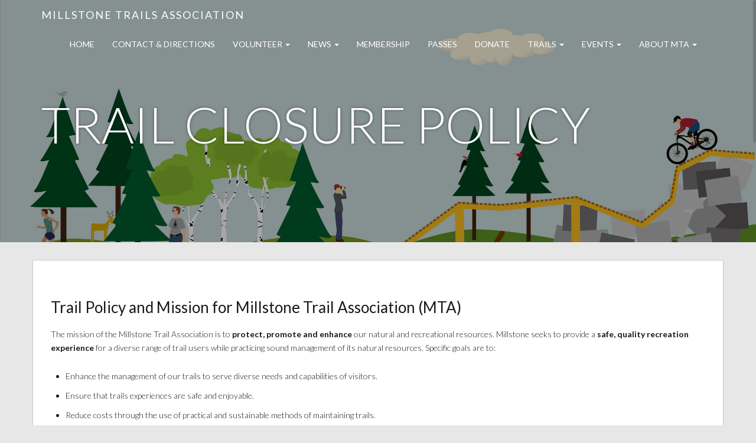

--- FILE ---
content_type: text/html; charset=UTF-8
request_url: http://www.millstonetrails.org/trail-closure-policy/
body_size: 13548
content:
<!doctype html>
<html lang="en-US">
    <head>
        <meta charset="utf-8">
        <meta http-equiv="X-UA-Compatible" content="IE=edge,chrome=1">
        <meta name="viewport" content="width=device-width, initial-scale=1.0">
        <link rel="pingback" href="http://www.millstonetrails.org/xmlrpc.php" />
        <title>Trail Closure Policy &#8211; Millstone Trails Association</title>
<meta name='robots' content='max-image-preview:large' />
<link rel='dns-prefetch' href='//www.millstonetrails.org' />
<link rel='dns-prefetch' href='//fonts.googleapis.com' />
<link rel='dns-prefetch' href='//s.w.org' />
<link rel="alternate" type="application/rss+xml" title="Millstone Trails Association &raquo; Feed" href="http://www.millstonetrails.org/feed/" />
<link rel="alternate" type="application/rss+xml" title="Millstone Trails Association &raquo; Comments Feed" href="http://www.millstonetrails.org/comments/feed/" />
<script type="text/javascript">
window._wpemojiSettings = {"baseUrl":"https:\/\/s.w.org\/images\/core\/emoji\/14.0.0\/72x72\/","ext":".png","svgUrl":"https:\/\/s.w.org\/images\/core\/emoji\/14.0.0\/svg\/","svgExt":".svg","source":{"concatemoji":"http:\/\/www.millstonetrails.org\/wp-includes\/js\/wp-emoji-release.min.js?ver=6.0.11"}};
/*! This file is auto-generated */
!function(e,a,t){var n,r,o,i=a.createElement("canvas"),p=i.getContext&&i.getContext("2d");function s(e,t){var a=String.fromCharCode,e=(p.clearRect(0,0,i.width,i.height),p.fillText(a.apply(this,e),0,0),i.toDataURL());return p.clearRect(0,0,i.width,i.height),p.fillText(a.apply(this,t),0,0),e===i.toDataURL()}function c(e){var t=a.createElement("script");t.src=e,t.defer=t.type="text/javascript",a.getElementsByTagName("head")[0].appendChild(t)}for(o=Array("flag","emoji"),t.supports={everything:!0,everythingExceptFlag:!0},r=0;r<o.length;r++)t.supports[o[r]]=function(e){if(!p||!p.fillText)return!1;switch(p.textBaseline="top",p.font="600 32px Arial",e){case"flag":return s([127987,65039,8205,9895,65039],[127987,65039,8203,9895,65039])?!1:!s([55356,56826,55356,56819],[55356,56826,8203,55356,56819])&&!s([55356,57332,56128,56423,56128,56418,56128,56421,56128,56430,56128,56423,56128,56447],[55356,57332,8203,56128,56423,8203,56128,56418,8203,56128,56421,8203,56128,56430,8203,56128,56423,8203,56128,56447]);case"emoji":return!s([129777,127995,8205,129778,127999],[129777,127995,8203,129778,127999])}return!1}(o[r]),t.supports.everything=t.supports.everything&&t.supports[o[r]],"flag"!==o[r]&&(t.supports.everythingExceptFlag=t.supports.everythingExceptFlag&&t.supports[o[r]]);t.supports.everythingExceptFlag=t.supports.everythingExceptFlag&&!t.supports.flag,t.DOMReady=!1,t.readyCallback=function(){t.DOMReady=!0},t.supports.everything||(n=function(){t.readyCallback()},a.addEventListener?(a.addEventListener("DOMContentLoaded",n,!1),e.addEventListener("load",n,!1)):(e.attachEvent("onload",n),a.attachEvent("onreadystatechange",function(){"complete"===a.readyState&&t.readyCallback()})),(e=t.source||{}).concatemoji?c(e.concatemoji):e.wpemoji&&e.twemoji&&(c(e.twemoji),c(e.wpemoji)))}(window,document,window._wpemojiSettings);
</script>
<style type="text/css">
img.wp-smiley,
img.emoji {
	display: inline !important;
	border: none !important;
	box-shadow: none !important;
	height: 1em !important;
	width: 1em !important;
	margin: 0 0.07em !important;
	vertical-align: -0.1em !important;
	background: none !important;
	padding: 0 !important;
}
</style>
	<link rel='stylesheet' id='wp-block-library-css'  href='http://www.millstonetrails.org/wp-includes/css/dist/block-library/style.min.css?ver=6.0.11' type='text/css' media='all' />
<style id='wp-block-library-inline-css' type='text/css'>
.has-text-align-justify{text-align:justify;}
</style>
<style id='ce4wp-subscribe-style-inline-css' type='text/css'>
.wp-block-ce4wp-subscribe{max-width:840px;margin:0 auto}.wp-block-ce4wp-subscribe .title{margin-bottom:0}.wp-block-ce4wp-subscribe .subTitle{margin-top:0;font-size:0.8em}.wp-block-ce4wp-subscribe .disclaimer{margin-top:5px;font-size:0.8em}.wp-block-ce4wp-subscribe .disclaimer .disclaimer-label{margin-left:10px}.wp-block-ce4wp-subscribe .inputBlock{width:100%;margin-bottom:10px}.wp-block-ce4wp-subscribe .inputBlock input{width:100%}.wp-block-ce4wp-subscribe .inputBlock label{display:inline-block}.wp-block-ce4wp-subscribe .submit-button{margin-top:25px;display:block}.wp-block-ce4wp-subscribe .required-text{display:inline-block;margin:0;padding:0;margin-left:0.3em}.wp-block-ce4wp-subscribe .onSubmission{height:0;max-width:840px;margin:0 auto}.wp-block-ce4wp-subscribe .firstNameSummary .lastNameSummary{text-transform:capitalize}.wp-block-ce4wp-subscribe .ce4wp-inline-notification{display:flex;flex-direction:row;align-items:center;padding:13px 10px;width:100%;height:40px;border-style:solid;border-color:orange;border-width:1px;border-left-width:4px;border-radius:3px;background:rgba(255,133,15,0.1);flex:none;order:0;flex-grow:1;margin:0px 0px}.wp-block-ce4wp-subscribe .ce4wp-inline-warning-text{font-style:normal;font-weight:normal;font-size:16px;line-height:20px;display:flex;align-items:center;color:#571600;margin-left:9px}.wp-block-ce4wp-subscribe .ce4wp-inline-warning-icon{color:orange}.wp-block-ce4wp-subscribe .ce4wp-inline-warning-arrow{color:#571600;margin-left:auto}.wp-block-ce4wp-subscribe .ce4wp-banner-clickable{cursor:pointer}.ce4wp-link{cursor:pointer}

.no-flex{display:block}.sub-header{margin-bottom:1em}


</style>
<link rel='stylesheet' id='mediaelement-css'  href='http://www.millstonetrails.org/wp-includes/js/mediaelement/mediaelementplayer-legacy.min.css?ver=4.2.16' type='text/css' media='all' />
<link rel='stylesheet' id='wp-mediaelement-css'  href='http://www.millstonetrails.org/wp-includes/js/mediaelement/wp-mediaelement.min.css?ver=6.0.11' type='text/css' media='all' />
<link rel='stylesheet' id='wpforms-gutenberg-form-selector-css'  href='http://www.millstonetrails.org/wp-content/plugins/wpforms-lite/assets/css/wpforms-full.min.css?ver=1.7.4.2' type='text/css' media='all' />
<style id='global-styles-inline-css' type='text/css'>
body{--wp--preset--color--black: #000000;--wp--preset--color--cyan-bluish-gray: #abb8c3;--wp--preset--color--white: #ffffff;--wp--preset--color--pale-pink: #f78da7;--wp--preset--color--vivid-red: #cf2e2e;--wp--preset--color--luminous-vivid-orange: #ff6900;--wp--preset--color--luminous-vivid-amber: #fcb900;--wp--preset--color--light-green-cyan: #7bdcb5;--wp--preset--color--vivid-green-cyan: #00d084;--wp--preset--color--pale-cyan-blue: #8ed1fc;--wp--preset--color--vivid-cyan-blue: #0693e3;--wp--preset--color--vivid-purple: #9b51e0;--wp--preset--gradient--vivid-cyan-blue-to-vivid-purple: linear-gradient(135deg,rgba(6,147,227,1) 0%,rgb(155,81,224) 100%);--wp--preset--gradient--light-green-cyan-to-vivid-green-cyan: linear-gradient(135deg,rgb(122,220,180) 0%,rgb(0,208,130) 100%);--wp--preset--gradient--luminous-vivid-amber-to-luminous-vivid-orange: linear-gradient(135deg,rgba(252,185,0,1) 0%,rgba(255,105,0,1) 100%);--wp--preset--gradient--luminous-vivid-orange-to-vivid-red: linear-gradient(135deg,rgba(255,105,0,1) 0%,rgb(207,46,46) 100%);--wp--preset--gradient--very-light-gray-to-cyan-bluish-gray: linear-gradient(135deg,rgb(238,238,238) 0%,rgb(169,184,195) 100%);--wp--preset--gradient--cool-to-warm-spectrum: linear-gradient(135deg,rgb(74,234,220) 0%,rgb(151,120,209) 20%,rgb(207,42,186) 40%,rgb(238,44,130) 60%,rgb(251,105,98) 80%,rgb(254,248,76) 100%);--wp--preset--gradient--blush-light-purple: linear-gradient(135deg,rgb(255,206,236) 0%,rgb(152,150,240) 100%);--wp--preset--gradient--blush-bordeaux: linear-gradient(135deg,rgb(254,205,165) 0%,rgb(254,45,45) 50%,rgb(107,0,62) 100%);--wp--preset--gradient--luminous-dusk: linear-gradient(135deg,rgb(255,203,112) 0%,rgb(199,81,192) 50%,rgb(65,88,208) 100%);--wp--preset--gradient--pale-ocean: linear-gradient(135deg,rgb(255,245,203) 0%,rgb(182,227,212) 50%,rgb(51,167,181) 100%);--wp--preset--gradient--electric-grass: linear-gradient(135deg,rgb(202,248,128) 0%,rgb(113,206,126) 100%);--wp--preset--gradient--midnight: linear-gradient(135deg,rgb(2,3,129) 0%,rgb(40,116,252) 100%);--wp--preset--duotone--dark-grayscale: url('#wp-duotone-dark-grayscale');--wp--preset--duotone--grayscale: url('#wp-duotone-grayscale');--wp--preset--duotone--purple-yellow: url('#wp-duotone-purple-yellow');--wp--preset--duotone--blue-red: url('#wp-duotone-blue-red');--wp--preset--duotone--midnight: url('#wp-duotone-midnight');--wp--preset--duotone--magenta-yellow: url('#wp-duotone-magenta-yellow');--wp--preset--duotone--purple-green: url('#wp-duotone-purple-green');--wp--preset--duotone--blue-orange: url('#wp-duotone-blue-orange');--wp--preset--font-size--small: 13px;--wp--preset--font-size--medium: 20px;--wp--preset--font-size--large: 36px;--wp--preset--font-size--x-large: 42px;}.has-black-color{color: var(--wp--preset--color--black) !important;}.has-cyan-bluish-gray-color{color: var(--wp--preset--color--cyan-bluish-gray) !important;}.has-white-color{color: var(--wp--preset--color--white) !important;}.has-pale-pink-color{color: var(--wp--preset--color--pale-pink) !important;}.has-vivid-red-color{color: var(--wp--preset--color--vivid-red) !important;}.has-luminous-vivid-orange-color{color: var(--wp--preset--color--luminous-vivid-orange) !important;}.has-luminous-vivid-amber-color{color: var(--wp--preset--color--luminous-vivid-amber) !important;}.has-light-green-cyan-color{color: var(--wp--preset--color--light-green-cyan) !important;}.has-vivid-green-cyan-color{color: var(--wp--preset--color--vivid-green-cyan) !important;}.has-pale-cyan-blue-color{color: var(--wp--preset--color--pale-cyan-blue) !important;}.has-vivid-cyan-blue-color{color: var(--wp--preset--color--vivid-cyan-blue) !important;}.has-vivid-purple-color{color: var(--wp--preset--color--vivid-purple) !important;}.has-black-background-color{background-color: var(--wp--preset--color--black) !important;}.has-cyan-bluish-gray-background-color{background-color: var(--wp--preset--color--cyan-bluish-gray) !important;}.has-white-background-color{background-color: var(--wp--preset--color--white) !important;}.has-pale-pink-background-color{background-color: var(--wp--preset--color--pale-pink) !important;}.has-vivid-red-background-color{background-color: var(--wp--preset--color--vivid-red) !important;}.has-luminous-vivid-orange-background-color{background-color: var(--wp--preset--color--luminous-vivid-orange) !important;}.has-luminous-vivid-amber-background-color{background-color: var(--wp--preset--color--luminous-vivid-amber) !important;}.has-light-green-cyan-background-color{background-color: var(--wp--preset--color--light-green-cyan) !important;}.has-vivid-green-cyan-background-color{background-color: var(--wp--preset--color--vivid-green-cyan) !important;}.has-pale-cyan-blue-background-color{background-color: var(--wp--preset--color--pale-cyan-blue) !important;}.has-vivid-cyan-blue-background-color{background-color: var(--wp--preset--color--vivid-cyan-blue) !important;}.has-vivid-purple-background-color{background-color: var(--wp--preset--color--vivid-purple) !important;}.has-black-border-color{border-color: var(--wp--preset--color--black) !important;}.has-cyan-bluish-gray-border-color{border-color: var(--wp--preset--color--cyan-bluish-gray) !important;}.has-white-border-color{border-color: var(--wp--preset--color--white) !important;}.has-pale-pink-border-color{border-color: var(--wp--preset--color--pale-pink) !important;}.has-vivid-red-border-color{border-color: var(--wp--preset--color--vivid-red) !important;}.has-luminous-vivid-orange-border-color{border-color: var(--wp--preset--color--luminous-vivid-orange) !important;}.has-luminous-vivid-amber-border-color{border-color: var(--wp--preset--color--luminous-vivid-amber) !important;}.has-light-green-cyan-border-color{border-color: var(--wp--preset--color--light-green-cyan) !important;}.has-vivid-green-cyan-border-color{border-color: var(--wp--preset--color--vivid-green-cyan) !important;}.has-pale-cyan-blue-border-color{border-color: var(--wp--preset--color--pale-cyan-blue) !important;}.has-vivid-cyan-blue-border-color{border-color: var(--wp--preset--color--vivid-cyan-blue) !important;}.has-vivid-purple-border-color{border-color: var(--wp--preset--color--vivid-purple) !important;}.has-vivid-cyan-blue-to-vivid-purple-gradient-background{background: var(--wp--preset--gradient--vivid-cyan-blue-to-vivid-purple) !important;}.has-light-green-cyan-to-vivid-green-cyan-gradient-background{background: var(--wp--preset--gradient--light-green-cyan-to-vivid-green-cyan) !important;}.has-luminous-vivid-amber-to-luminous-vivid-orange-gradient-background{background: var(--wp--preset--gradient--luminous-vivid-amber-to-luminous-vivid-orange) !important;}.has-luminous-vivid-orange-to-vivid-red-gradient-background{background: var(--wp--preset--gradient--luminous-vivid-orange-to-vivid-red) !important;}.has-very-light-gray-to-cyan-bluish-gray-gradient-background{background: var(--wp--preset--gradient--very-light-gray-to-cyan-bluish-gray) !important;}.has-cool-to-warm-spectrum-gradient-background{background: var(--wp--preset--gradient--cool-to-warm-spectrum) !important;}.has-blush-light-purple-gradient-background{background: var(--wp--preset--gradient--blush-light-purple) !important;}.has-blush-bordeaux-gradient-background{background: var(--wp--preset--gradient--blush-bordeaux) !important;}.has-luminous-dusk-gradient-background{background: var(--wp--preset--gradient--luminous-dusk) !important;}.has-pale-ocean-gradient-background{background: var(--wp--preset--gradient--pale-ocean) !important;}.has-electric-grass-gradient-background{background: var(--wp--preset--gradient--electric-grass) !important;}.has-midnight-gradient-background{background: var(--wp--preset--gradient--midnight) !important;}.has-small-font-size{font-size: var(--wp--preset--font-size--small) !important;}.has-medium-font-size{font-size: var(--wp--preset--font-size--medium) !important;}.has-large-font-size{font-size: var(--wp--preset--font-size--large) !important;}.has-x-large-font-size{font-size: var(--wp--preset--font-size--x-large) !important;}
</style>
<link rel='stylesheet' id='SFSImainCss-css'  href='http://www.millstonetrails.org/wp-content/plugins/ultimate-social-media-icons/css/sfsi-style.css?ver=6.0.11' type='text/css' media='all' />
<link rel='stylesheet' id='bootstrap-css'  href='http://www.millstonetrails.org/wp-content/themes/juniper/assets/css/bootstrap.min.css?ver=6.0.11' type='text/css' media='all' />
<link rel='stylesheet' id='juniper_bootstrap_fix-css'  href='http://www.millstonetrails.org/wp-content/themes/juniper/assets/css/bootstrap-fix.css?ver=6.0.11' type='text/css' media='all' />
<link rel='stylesheet' id='font-awesome-css'  href='http://www.millstonetrails.org/wp-content/themes/juniper/assets/css/font-awesome.min.css?ver=6.0.11' type='text/css' media='all' />
<link rel='stylesheet' id='magnific-popup-css'  href='http://www.millstonetrails.org/wp-content/themes/juniper/assets/css/magnific-popup.css?ver=6.0.11' type='text/css' media='all' />
<link rel='stylesheet' id='font-lato-css'  href='//fonts.googleapis.com/css?family=Lato%3A100%2C300%2C400%2C700%2C900&#038;ver=6.0.11' type='text/css' media='all' />
<link rel='stylesheet' id='juniper-style-css'  href='http://www.millstonetrails.org/wp-content/themes/juniper/style.css?ver=6.0.11' type='text/css' media='all' />
<link rel='stylesheet' id='simcal-qtip-css'  href='http://www.millstonetrails.org/wp-content/plugins/google-calendar-events/assets/css/vendor/jquery.qtip.min.css?ver=3.1.17' type='text/css' media='all' />
<link rel='stylesheet' id='simcal-default-calendar-grid-css'  href='http://www.millstonetrails.org/wp-content/plugins/google-calendar-events/assets/css/default-calendar-grid.min.css?ver=3.1.17' type='text/css' media='all' />
<link rel='stylesheet' id='simcal-default-calendar-list-css'  href='http://www.millstonetrails.org/wp-content/plugins/google-calendar-events/assets/css/default-calendar-list.min.css?ver=3.1.17' type='text/css' media='all' />
<link rel='stylesheet' id='lgc-unsemantic-grid-responsive-tablet-css'  href='http://www.millstonetrails.org/wp-content/plugins/lightweight-grid-columns/css/unsemantic-grid-responsive-tablet.css?ver=1.0' type='text/css' media='all' />
<link rel='stylesheet' id='kirki-styles-juniper-config-css'  href='http://www.millstonetrails.org/wp-content/themes/juniper/inc/kirki/assets/css/kirki-styles.css' type='text/css' media='all' />
<style id='kirki-styles-juniper-config-inline-css' type='text/css'>
.frontpage-featured{background-color:#FFFFFF;}.frontpage-action1{background-color:rgba(77,81,81,0.48);}.frontpage-about{background-color:#ffffff;}.frontpage-action2{background-color:#4c5152;}.frontpage-team{background-color:#ffffff;}.frontpage-social{background-color:#ffffff;}.frontpage-test{background-color:#ffffff;}.frontpage-news{background-color:#e7e7e7;}.frontpage-banner{background-color:#ea940d;}
</style>
<link rel='stylesheet' id='jetpack_css-css'  href='http://www.millstonetrails.org/wp-content/plugins/jetpack/css/jetpack.css?ver=10.7.2' type='text/css' media='all' />
<script type='text/javascript' src='http://www.millstonetrails.org/wp-includes/js/jquery/jquery.min.js?ver=3.6.0' id='jquery-core-js'></script>
<script type='text/javascript' src='http://www.millstonetrails.org/wp-includes/js/jquery/jquery-migrate.min.js?ver=3.3.2' id='jquery-migrate-js'></script>
<script type='text/javascript' id='maxbuttons-front-js-extra'>
/* <![CDATA[ */
var mb_ajax = {"ajaxurl":"http:\/\/www.millstonetrails.org\/wp-admin\/admin-ajax.php"};
/* ]]> */
</script>
<script type='text/javascript' src='http://www.millstonetrails.org/wp-content/plugins/maxbuttons/js/min/front.js?ver=7.3.1' id='maxbuttons-front-js'></script>
<link rel="https://api.w.org/" href="http://www.millstonetrails.org/wp-json/" /><link rel="alternate" type="application/json" href="http://www.millstonetrails.org/wp-json/wp/v2/pages/2605" /><link rel="EditURI" type="application/rsd+xml" title="RSD" href="http://www.millstonetrails.org/xmlrpc.php?rsd" />
<link rel="wlwmanifest" type="application/wlwmanifest+xml" href="http://www.millstonetrails.org/wp-includes/wlwmanifest.xml" /> 
<meta name="generator" content="WordPress 6.0.11" />
<link rel="canonical" href="http://www.millstonetrails.org/trail-closure-policy/" />
<link rel='shortlink' href='http://www.millstonetrails.org/?p=2605' />
<link rel="alternate" type="application/json+oembed" href="http://www.millstonetrails.org/wp-json/oembed/1.0/embed?url=http%3A%2F%2Fwww.millstonetrails.org%2Ftrail-closure-policy%2F" />
<link rel="alternate" type="text/xml+oembed" href="http://www.millstonetrails.org/wp-json/oembed/1.0/embed?url=http%3A%2F%2Fwww.millstonetrails.org%2Ftrail-closure-policy%2F&#038;format=xml" />
		<!--[if lt IE 9]>
			<link rel="stylesheet" href="http://www.millstonetrails.org/wp-content/plugins/lightweight-grid-columns/css/ie.min.css" />
		<![endif]-->
	<meta name="[base64]" content="1mnQl1DU0Prv7lmMmJ3A"/><meta name="viewport" content="width=device-width, initial-scale=1"><style type='text/css'>img#wpstats{display:none}</style>
	        <!--[if lt IE 9]>
            <script src="http://www.millstonetrails.org/wp-content/themes/juniper/js/html5shiv.js"></script>
            <script src="http://www.millstonetrails.org/wp-content/themes/juniper/js/respond.min.js"></script>
        <![endif]-->
    <style type="text/css">.recentcomments a{display:inline !important;padding:0 !important;margin:0 !important;}</style><link rel="icon" href="http://www.millstonetrails.org/wp-content/uploads/2018/06/cropped-gnome-circle-med-32x32.png" sizes="32x32" />
<link rel="icon" href="http://www.millstonetrails.org/wp-content/uploads/2018/06/cropped-gnome-circle-med-192x192.png" sizes="192x192" />
<link rel="apple-touch-icon" href="http://www.millstonetrails.org/wp-content/uploads/2018/06/cropped-gnome-circle-med-180x180.png" />
<meta name="msapplication-TileImage" content="http://www.millstonetrails.org/wp-content/uploads/2018/06/cropped-gnome-circle-med-270x270.png" />
    </head>
    <body class="page-template-default page page-id-2605">
        <header id="home">
            <nav id="menu_row" class="navbar navbar-default inbanner" role="navigation">
    <div class="container">
        <div class="navbar-header">
            <button type="button" class="navbar-toggle" data-toggle="collapse" data-target=".navbar-ex1-collapse">
                <span class="sr-only">Toggle navigation</span>
                <span class="icon-bar"></span>
                <span class="icon-bar"></span>
                <span class="icon-bar"></span>
            </button>

            <a class="navbar-brand" href="http://www.millstonetrails.org/">
            Millstone Trails Association            </a>
        </div>

        <div class="collapse navbar-collapse navbar-ex1-collapse"><ul id="menu-main-menu-1" class="nav navbar-nav"><li id="menu-item-2979" class="menu-item menu-item-type-custom menu-item-object-custom menu-item-home menu-item-2979"><a title="Home" href="http://www.millstonetrails.org">Home</a></li>
<li id="menu-item-2998" class="menu-item menu-item-type-post_type menu-item-object-page menu-item-2998"><a title="Contact &#038; Directions" href="http://www.millstonetrails.org/contact-directions/">Contact &#038; Directions</a></li>
<li id="menu-item-2981" class="menu-item menu-item-type-post_type menu-item-object-page menu-item-has-children menu-item-2981 dropdown"><a title="Volunteer" href="#" data-toggle="dropdown" class="dropdown-toggle" aria-haspopup="true">Volunteer <span class="caret"></span></a>
<ul role="menu" class=" dropdown-menu">
	<li id="menu-item-2982" class="menu-item menu-item-type-post_type menu-item-object-page menu-item-2982"><a title="Trail Crew" href="http://www.millstonetrails.org/volunteer/trail-crew/">Trail Crew</a></li>
	<li id="menu-item-2983" class="menu-item menu-item-type-post_type menu-item-object-page menu-item-2983"><a title="Join the Board" href="http://www.millstonetrails.org/volunteer/join-the-board/">Join the Board</a></li>
</ul>
</li>
<li id="menu-item-3065" class="menu-item menu-item-type-post_type menu-item-object-page menu-item-has-children menu-item-3065 dropdown"><a title="News" href="#" data-toggle="dropdown" class="dropdown-toggle" aria-haspopup="true">News <span class="caret"></span></a>
<ul role="menu" class=" dropdown-menu">
	<li id="menu-item-4165" class="menu-item menu-item-type-post_type menu-item-object-page menu-item-4165"><a title="MTA Newsletter Winter 2026" href="http://www.millstonetrails.org/news/mta-newsletter-winter-2026/">MTA Newsletter Winter 2026</a></li>
	<li id="menu-item-4052" class="menu-item menu-item-type-post_type menu-item-object-page menu-item-4052"><a title="Millstone Trails Pump Track" href="http://www.millstonetrails.org/news/millstone-trails-pump-track/">Millstone Trails Pump Track</a></li>
</ul>
</li>
<li id="menu-item-2980" class="menu-item menu-item-type-post_type menu-item-object-page menu-item-2980"><a title="Membership" href="http://www.millstonetrails.org/membership/">Membership</a></li>
<li id="menu-item-3309" class="menu-item menu-item-type-post_type menu-item-object-page menu-item-3309"><a title="Passes" href="http://www.millstonetrails.org/passes/">Passes</a></li>
<li id="menu-item-2984" class="menu-item menu-item-type-post_type menu-item-object-page menu-item-2984"><a title="Donate" href="http://www.millstonetrails.org/donate/">Donate</a></li>
<li id="menu-item-2985" class="menu-item menu-item-type-custom menu-item-object-custom current-menu-ancestor current-menu-parent menu-item-has-children menu-item-2985 dropdown"><a title="Trails" href="#" data-toggle="dropdown" class="dropdown-toggle" aria-haspopup="true">Trails <span class="caret"></span></a>
<ul role="menu" class=" dropdown-menu">
	<li id="menu-item-3885" class="menu-item menu-item-type-post_type menu-item-object-page menu-item-3885"><a title="Millstone Winter Groomed Trails Map" href="http://www.millstonetrails.org/trail-maps/millstone-winter-groomed-trails-map/">Millstone Winter Groomed Trails Map</a></li>
	<li id="menu-item-2986" class="menu-item menu-item-type-post_type menu-item-object-page menu-item-2986"><a title="Trail Maps" href="http://www.millstonetrails.org/trail-maps/">Trail Maps</a></li>
	<li id="menu-item-2987" class="menu-item menu-item-type-post_type menu-item-object-page menu-item-2987"><a title="Meet Our Trails" href="http://www.millstonetrails.org/meet-our-trails/">Meet Our Trails</a></li>
	<li id="menu-item-2992" class="menu-item menu-item-type-post_type menu-item-object-page current-menu-item page_item page-item-2605 current_page_item menu-item-2992 active"><a title="Trail Closure Policy" href="http://www.millstonetrails.org/trail-closure-policy/">Trail Closure Policy</a></li>
	<li id="menu-item-2991" class="menu-item menu-item-type-post_type menu-item-object-page menu-item-has-children menu-item-2991 dropdown"><a title="Trail Conditions" href="http://www.millstonetrails.org/trail-conditions/">Trail Conditions</a></li>
	<li id="menu-item-3509" class="menu-item menu-item-type-post_type menu-item-object-page menu-item-3509"><a title="Bridges" href="http://www.millstonetrails.org/bridges/">Bridges</a></li>
</ul>
</li>
<li id="menu-item-3002" class="menu-item menu-item-type-post_type menu-item-object-page menu-item-has-children menu-item-3002 dropdown"><a title="Events" href="#" data-toggle="dropdown" class="dropdown-toggle" aria-haspopup="true">Events <span class="caret"></span></a>
<ul role="menu" class=" dropdown-menu">
	<li id="menu-item-4129" class="menu-item menu-item-type-post_type menu-item-object-page menu-item-4129"><a title="Millstone Granite History Walk" href="http://www.millstonetrails.org/events/millstone-granite-history-walk/">Millstone Granite History Walk</a></li>
</ul>
</li>
<li id="menu-item-2988" class="menu-item menu-item-type-post_type menu-item-object-page menu-item-has-children menu-item-2988 dropdown"><a title="About MTA" href="#" data-toggle="dropdown" class="dropdown-toggle" aria-haspopup="true">About MTA <span class="caret"></span></a>
<ul role="menu" class=" dropdown-menu">
	<li id="menu-item-3241" class="menu-item menu-item-type-post_type menu-item-object-page menu-item-3241"><a title="About MTA" href="http://www.millstonetrails.org/about-mta/">About MTA</a></li>
	<li id="menu-item-2989" class="menu-item menu-item-type-post_type menu-item-object-page menu-item-2989"><a title="Board of Directors" href="http://www.millstonetrails.org/about-mta/board-of-directors/">Board of Directors</a></li>
	<li id="menu-item-3299" class="menu-item menu-item-type-post_type menu-item-object-page menu-item-3299"><a title="Press Coverage" href="http://www.millstonetrails.org/about-mta/press-coverage/">Press Coverage</a></li>
	<li id="menu-item-3285" class="menu-item menu-item-type-post_type menu-item-object-page menu-item-3285"><a title="The Quarries Disc Golf" href="http://www.millstonetrails.org/about-mta/the-quarries-disc-golf/">The Quarries Disc Golf</a></li>
	<li id="menu-item-3274" class="menu-item menu-item-type-post_type menu-item-object-page menu-item-3274"><a title="About the Area" href="http://www.millstonetrails.org/about-mta/about-the-area/">About the Area</a></li>
	<li id="menu-item-3284" class="menu-item menu-item-type-post_type menu-item-object-page menu-item-3284"><a title="Why MTA?" href="http://www.millstonetrails.org/why-mta/">Why MTA?</a></li>
	<li id="menu-item-2990" class="menu-item menu-item-type-post_type menu-item-object-page menu-item-2990"><a title="FAQ" href="http://www.millstonetrails.org/faq/">FAQ</a></li>
</ul>
</li>
</ul></div>    </div>
</nav>


 
            <section class="subpage-banner parallax_active"  data-parallax='scroll' data-image-src='http://www.millstonetrails.org/wp-content/uploads/2018/03/header.jpg' style='background: rgba(0, 0, 0, 0.35);'>
            <div class="container">
                <div class="banner-wrap" data-sr='wait 0.4s, scale up 25%'>
                    <h1 class="banner-title">Trail Closure Policy</h1>
                </div>    
            </div>    
        </section> 
        </header><div class='container'>    <div class="content row post-2605 page type-page status-publish hentry">
        <div class="col-xs-12 content-column">
            <h3>Trail Policy and Mission for Millstone Trail Association (MTA)</h3>
<p>The mission of the Millstone Trail Association is to <strong>protect, promote and enhance</strong> our natural and recreational resources. Millstone seeks to provide a <strong>safe, quality recreation experience</strong> for a diverse range of trail users while practicing sound management of its natural resources. Specific goals are to:</p>
<ul>
<li>Enhance the management of our trails to serve diverse needs and capabilities of visitors.</li>
<li>Ensure that trails experiences are safe and enjoyable.</li>
<li>Reduce costs through the use of practical and sustainable methods of maintaining trails.</li>
</ul>
<p>Each trail system should effectively achieve the above goals while simultaneously:</p>
<ul>
<li>Avoiding sensitive areas</li>
<li>Meeting expectations of users</li>
<li>Minimizing environmental impacts</li>
<li>Minimizing maintenance requirements.</li>
</ul>
<p>Millstone contains 30+ miles for recreation including <strong>hiking, walking, jogging, mountain biking, &amp; disc golf</strong>. Our trail system provides quality recreational opportunities and access to points of interest without diminishing the natural resources.</p>
<p>The primary purpose of this plan is to outline a clear protocol to the opening and closing of Millstone trails due to<strong> wet weather</strong>. <strong>Safety</strong> of our riders is our<strong> number one priority</strong>, as is protecting the sustainability of our trails and the ecological balance of the surrounding environment. Standard operating procedures exist for the opening and closing of our mountain bike trails and ensure these factors are considered.<br />
Rain and melting snow keep many of MTA&#8217;s trails wet and muddy.<br />
When cyclists ride on saturated soil, they cause<strong> irreversible damage</strong> and <strong>erosion</strong> to the trail and surrounding vegetation.<br />
April 15 &#8211; Memorial Day weekend is when warm days and freezing nights wreak havoc on the trail. It&#8217;s the time when Mother Nature is in its most delicate state. Please be mindful and <strong>stay off the trails</strong> until the thaw is out of the ground and the trails have dried and hardened. One of the<strong> worst things you can do is ride &#8211;or walk&#8211; on trails before they ripen</strong>.<br />
Trails are dynamic and change with the seasons and weather conditions. While during most of the season, the mineral soils that make up a good, hardened trail are fairly stable, spring is the most sensitive time, making the trails vulnerable to erosion and long term damage.<br />
Frost (those pesky ice crystals that form in the upper soil cap) causes the soil to move and shift. Even the most hardened of trails loses density as frozen water molecules push and prod the mineral soils. Trails are very susceptible to damage during the freeze/thaw process. As the frost thaws and releases water, the dirt resettles and realigns in a nice muddy mix and the organic matter from last fall&#8217;s leaf litter blends in with the mineral soil to begin to create a new generation of trail dirt. This muddy mix eventually re-hardens and makes for a primo path through the woods, but it&#8217;s critical to let this process happen on its own.<br />
If we ride, hike or horse around on the trails before this process is complete; the<strong> damage to the trail could be permanent</strong>. The mineral soils will be churned up, and rain and gravity will wash these soils away, leaving a mess of exposed roots and rocks. If the trail is really soft, our wheels leave sunken tracks which could channel into ruts and carry the soils away. If we hike, our heels and boots will dig deep into the trails and help push the soils downhill. Either way, it&#8217;s the trail that loses, so please show some respect and patience.<br />
<strong>Just because you &#8220;can&#8221; ride, doesn&#8217;t mean that you &#8220;should.&#8221;</strong> Sometimes, if you really love riding and hiking, you should stay off the trail and seek other ways to make the new season the best it can be.<br />
Directly following a weather event involving rain, the trails are inspected by the Millstone trail crew. The decision to delay opening due to unfavorable conditions may be made after this inspection. Following any rain event, trails should remain closed for at least one day after the event and continue to be closed if there is a high (70% or higher) possibility of precipitation on that day. The trail crew will continue to evaluate and monitor trail conditions and there will be times when a judgment call has to be made based on observations of the trails.<br />
The protocol for closing trails may be summarized as follows:</p>
<ol>
<li><strong>No biking for a 24 hour period after rain</strong>.</li>
<li>If trails are closed and the<strong> rainfall event continued after the initial closure</strong>, the trails remain closed.</li>
<li>If the rain stopped in the previous 24 hours, but the forecast calls for a <strong>70% or greater chance of precipitation</strong>, the trails remain closed.</li>
<li>Trails can be closed for<strong> trail maintenance and trail work events</strong>.</li>
<li>Trails, or parts of trails, will be closed if bridges and/or other man-made structures need <strong>repair</strong>; as well as for clearing any <strong>blow downs/damage after a storm</strong>.</li>
<li><strong>Hunting season/End of season</strong> – out of respect and safety of other outdoor enthusiasts, MTA closes every November during its annual Vermont rifle season. This date also actively closes the MTA biking season.</li>
<li>Following the lead of the Green Mt Club, Vt. Department of Forests and Parks and the Green MT National Forest, between <strong>April 15 to Memorial Day weekend in May, trails are closed</strong> so they can dry out from the winter. This gives the ground time to thaw out and allow the trails time to harden. Only if we have had a <strong>drier than normal spring</strong> would the trails open sooner.</li>
</ol>
<p>As much as closing these trails can be an inconvenience to our users who have come to visit, it is mandatory that we do this so as not to damage our trails. Any amount of users who ride when we close our trails can lead to severe erosion and damage, as well as hours of labor repairing the trails. We ask that you please follow this policy for the future health of the trail system.</p>
<p>We recognize that this delay in information can be an inconvenience to our guests; therefore we thank you in advance for your patience.</p>
<p>Updates to trail weather conditions and closures will be posted on our website at <a href="http://www.millstonetrails.org/trail-conditions/">www.millstonetrails.org</a> and our<a href="https://www.facebook.com/millstonetrails/" target="_blank" rel="noopener"> Facebook page</a>. Up to the minute trail information is available at <a href="https://www.trailforks.com/region/millstone-trails/status/">Trailforks.com</a></p>
<div class='clear' style='height:0px;'></div>    <div class="nocomments">
            </div>

        </div>
    </div>
</div><div class="container footer">
    <div class="row">
        <div class="col-md-5">
            <p id="copyright"></p>
        </div>
        <div class="col-md-5 col-md-offset-2">
            <p id="credit">Juniper </a> from <a href="http://themeshift.com">ThemeShift</a> - Powered by <a href="http://wordpress.org">WordPress</a></p>
        </div>
    </div>
</div>
        <!--facebook like and share js -->
        <div id="fb-root"></div>
		<script>(function(d, s, id) {
			var js, fjs = d.getElementsByTagName(s)[0];
		  	if (d.getElementById(id)) return;
		  	js = d.createElement(s); js.id = id;
		  	js.src = "//connect.facebook.net/en_US/sdk.js#xfbml=1&version=v2.5";
		  	fjs.parentNode.insertBefore(js, fjs);
		}(document, 'script', 'facebook-jssdk'));</script>
		<!--<div id="fb-root"></div>
        <script>
        (function(d, s, id) {
          var js, fjs = d.getElementsByTagName(s)[0];
          if (d.getElementById(id)) return;
          js = d.createElement(s); js.id = id;
          js.src = "//connect.facebook.net/en_US/sdk.js#xfbml=1&appId=1425108201100352&version=v2.0";
          fjs.parentNode.insertBefore(js, fjs);
        }(document, 'script', 'facebook-jssdk'));</script>-->
 	         <!--google share and  like and e js -->
        <script type="text/javascript">
            window.___gcfg = {
              lang: 'en-US'
            };
            (function() {
                var po = document.createElement('script'); po.type = 'text/javascript'; po.async = true;
                po.src = 'https://apis.google.com/js/plusone.js';
                var s = document.getElementsByTagName('script')[0]; s.parentNode.insertBefore(po, s);
            })();
        </script>
		
		<!-- google share -->
        <script type="text/javascript">
          (function() {
            var po = document.createElement('script'); po.type = 'text/javascript'; po.async = true;
            po.src = 'https://apis.google.com/js/platform.js';
            var s = document.getElementsByTagName('script')[0]; s.parentNode.insertBefore(po, s);
          })();
        </script>
			<!-- twitter JS End -->
		<script>!function(d,s,id){var js,fjs=d.getElementsByTagName(s)[0];if(!d.getElementById(id)){js=d.createElement(s);js.id=id;js.src="https://platform.twitter.com/widgets.js";fjs.parentNode.insertBefore(js,fjs);}}(document,"script","twitter-wjs");</script>	
	         <script>
    	    jQuery( document ).scroll(function( $ )
    		{
    	    	var y = jQuery(this).scrollTop();
    	
              	if (/Android|webOS|iPhone|iPad|iPod|BlackBerry|IEMobile|Opera Mini/i.test(navigator.userAgent))
    			{	 
    			   if(jQuery(window).scrollTop() + jQuery(window).height() >= jQuery(document).height()-100)
    			   {
    				  jQuery('.sfsi_outr_div').css({'z-index':'9996',opacity:1,top:jQuery(window).scrollTop()+"px",position:"absolute"});
    				  jQuery('.sfsi_outr_div').fadeIn(200);
    				  jQuery('.sfsi_FrntInner_chg').fadeIn(200);
    			   }
    			   else{
    				   jQuery('.sfsi_outr_div').fadeOut();
    				   jQuery('.sfsi_FrntInner_chg').fadeOut();
    			   }
    		  }
    		  else
    		  {
    			   if(jQuery(window).scrollTop() + jQuery(window).height() >= jQuery(document).height()-3)
    			   {
    					jQuery('.sfsi_outr_div').css({'z-index':'9996',opacity:1,top:jQuery(window).scrollTop()+200+"px",position:"absolute"});
    					jQuery('.sfsi_outr_div').fadeIn(200);
    					jQuery('.sfsi_FrntInner_chg').fadeIn(200);
    		  	   }
    	 		   else
    			   {
    				 jQuery('.sfsi_outr_div').fadeOut();
    				 jQuery('.sfsi_FrntInner_chg').fadeOut();
    			   }
    	 	  } 
    		});
         </script>
            	<script>
			jQuery(document).ready(function(e) {
                jQuery("body").addClass("sfsi_2.01")
            });
			function sfsi_processfurther(ref) {
				var feed_id = '[base64]';
				var feedtype = 8;
				var email = jQuery(ref).find('input[name="data[Widget][email]"]').val();
				var filter = /^([a-zA-Z0-9_\.\-])+\@(([a-zA-Z0-9\-])+\.)+([a-zA-Z0-9]{2,4})+$/;
				if ((email != "Enter your email") && (filter.test(email))) {
					if (feedtype == "8") {
						var url ="https://www.specificfeeds.com/widgets/subscribeWidget/"+feed_id+"/"+feedtype;
						window.open(url, "popupwindow", "scrollbars=yes,width=1080,height=760");
						return true;
					}
				} else {
					alert("Please enter email address");
					jQuery(ref).find('input[name="data[Widget][email]"]').focus();
					return false;
				}
			}
		</script>
        <style type="text/css" aria-selected="true">
			.sfsi_subscribe_Popinner
			{
								width: 100% !important;
				height: auto !important;
												border: 1px solid #b5b5b5 !important;
								padding: 18px 0px !important;
				background-color: #ffffff !important;
			}
			.sfsi_subscribe_Popinner form
			{
				margin: 0 20px !important;
			}
			.sfsi_subscribe_Popinner h5
			{
				font-family: Helvetica,Arial,sans-serif !important;
								font-weight: bold !important;
								color: #000000 !important;
				font-size: 16px !important;
				text-align: center !important;
				margin: 0 0 10px !important;
    			padding: 0 !important;
			}
			.sfsi_subscription_form_field {
				margin: 5px 0 !important;
				width: 100% !important;
				display: inline-flex;
				display: -webkit-inline-flex;
			}
			.sfsi_subscription_form_field input {
				width: 100% !important;
				padding: 10px 0px !important;
			}
			.sfsi_subscribe_Popinner input[type=email]
			{
				font-family: Helvetica,Arial,sans-serif !important;
								font-style: normal !important;
								color:  !important;
				font-size: 14px !important;
				text-align: center !important;
			}
			.sfsi_subscribe_Popinner input[type=email]::-webkit-input-placeholder {
			   	font-family: Helvetica,Arial,sans-serif !important;
								font-style: normal !important;
								color:  !important;
				font-size: 14px !important;
				text-align: center !important;
			}
			.sfsi_subscribe_Popinner input[type=email]:-moz-placeholder { /* Firefox 18- */
			    font-family: Helvetica,Arial,sans-serif !important;
								font-style: normal !important;
								color:  !important;
				font-size: 14px !important;
				text-align: center !important;
			}
			.sfsi_subscribe_Popinner input[type=email]::-moz-placeholder {  /* Firefox 19+ */
			    font-family: Helvetica,Arial,sans-serif !important;
								font-style: normal !important;
								color:  !important;
				font-size: 14px !important;
				text-align: center !important;
			}
			.sfsi_subscribe_Popinner input[type=email]:-ms-input-placeholder {  
			  	font-family: Helvetica,Arial,sans-serif !important;
								font-style: normal !important;
								color:  !important;
				font-size: 14px !important;
				text-align: center !important;
			}
			.sfsi_subscribe_Popinner input[type=submit]
			{
				font-family: Helvetica,Arial,sans-serif !important;
								font-weight: bold !important;
								color: #000000 !important;
				font-size: 16px !important;
				text-align: center !important;
				background-color: #dedede !important;
			}
		</style>
	<script type='text/javascript' id='ce4wp_form_submit-js-extra'>
/* <![CDATA[ */
var ce4wp_form_submit_data = {"siteUrl":"http:\/\/www.millstonetrails.org","url":"http:\/\/www.millstonetrails.org\/wp-admin\/admin-ajax.php","nonce":"37744115db","listNonce":"b999bd5900","activatedNonce":"a31d538393"};
/* ]]> */
</script>
<script type='text/javascript' src='http://www.millstonetrails.org/wp-content/plugins/creative-mail-by-constant-contact/assets/js/block/submit.js?ver=1649082990' id='ce4wp_form_submit-js'></script>
<script type='text/javascript' src='http://www.millstonetrails.org/wp-includes/js/jquery/ui/core.min.js?ver=1.13.1' id='jquery-ui-core-js'></script>
<script type='text/javascript' src='http://www.millstonetrails.org/wp-content/plugins/ultimate-social-media-icons/js/shuffle/modernizr.custom.min.js?ver=6.0.11' id='SFSIjqueryModernizr-js'></script>
<script type='text/javascript' src='http://www.millstonetrails.org/wp-content/plugins/ultimate-social-media-icons/js/shuffle/jquery.shuffle.min.js?ver=6.0.11' id='SFSIjqueryShuffle-js'></script>
<script type='text/javascript' src='http://www.millstonetrails.org/wp-content/plugins/ultimate-social-media-icons/js/shuffle/random-shuffle-min.js?ver=6.0.11' id='SFSIjqueryrandom-shuffle-js'></script>
<script type='text/javascript' id='SFSICustomJs-js-extra'>
/* <![CDATA[ */
var ajax_object = {"ajax_url":"http:\/\/www.millstonetrails.org\/wp-admin\/admin-ajax.php"};
var ajax_object = {"ajax_url":"http:\/\/www.millstonetrails.org\/wp-admin\/admin-ajax.php","plugin_url":"http:\/\/www.millstonetrails.org\/wp-content\/plugins\/ultimate-social-media-icons\/"};
/* ]]> */
</script>
<script type='text/javascript' src='http://www.millstonetrails.org/wp-content/plugins/ultimate-social-media-icons/js/custom.js?ver=6.0.11' id='SFSICustomJs-js'></script>
<script type='text/javascript' src='http://www.millstonetrails.org/wp-content/themes/juniper/assets/js/bootstrap.min.js?ver=2.2.2' id='bootstrap-js'></script>
<script type='text/javascript' src='http://www.millstonetrails.org/wp-content/themes/juniper/assets/js/jquery.waypoints.min.js?ver=2.2.2' id='jquery-waypoints-js'></script>
<script type='text/javascript' src='http://www.millstonetrails.org/wp-content/themes/juniper/assets/js/nicescroll.min.js?ver=3.6.0' id='nicescroll-js'></script>
<script type='text/javascript' src='http://www.millstonetrails.org/wp-content/themes/juniper/assets/js/parallax.min.js?ver=1.3.1' id='parallax-js'></script>
<script type='text/javascript' src='http://www.millstonetrails.org/wp-content/themes/juniper/assets/js/scrollReveal.min.js?ver=2.3.2' id='scrollreveal-js'></script>
<script type='text/javascript' src='http://www.millstonetrails.org/wp-content/themes/juniper/assets/js/jquery.easing.min.js?ver=1.3.0' id='jquery-easing-js'></script>
<script type='text/javascript' src='http://www.millstonetrails.org/wp-content/themes/juniper/assets/js/jquery.magnific-popup.min.js?ver=1.0.1' id='magnific-popup-js'></script>
<script type='text/javascript' src='http://www.millstonetrails.org/wp-content/themes/juniper/assets/js/public.js?ver=2.0.0' id='juniper-public-js'></script>
<script type='text/javascript' src='http://www.millstonetrails.org/wp-content/plugins/google-calendar-events/assets/js/vendor/jquery.qtip.min.js?ver=3.1.17' id='simcal-qtip-js'></script>
<script type='text/javascript' src='http://www.millstonetrails.org/wp-content/plugins/google-calendar-events/assets/js/vendor/moment.min.js?ver=3.1.17' id='simcal-fullcal-moment-js'></script>
<script type='text/javascript' src='http://www.millstonetrails.org/wp-content/plugins/google-calendar-events/assets/js/vendor/moment-timezone-with-data.min.js?ver=3.1.17' id='simcal-moment-timezone-js'></script>
<script type='text/javascript' id='simcal-default-calendar-js-extra'>
/* <![CDATA[ */
var simcal_default_calendar = {"ajax_url":"\/wp-admin\/admin-ajax.php","nonce":"5ea37c8504","locale":"en_US","text_dir":"ltr","months":{"full":["January","February","March","April","May","June","July","August","September","October","November","December"],"short":["Jan","Feb","Mar","Apr","May","Jun","Jul","Aug","Sep","Oct","Nov","Dec"]},"days":{"full":["Sunday","Monday","Tuesday","Wednesday","Thursday","Friday","Saturday"],"short":["Sun","Mon","Tue","Wed","Thu","Fri","Sat"]},"meridiem":{"AM":"AM","am":"am","PM":"PM","pm":"pm"}};
/* ]]> */
</script>
<script type='text/javascript' src='http://www.millstonetrails.org/wp-content/plugins/google-calendar-events/assets/js/default-calendar.min.js?ver=3.1.17' id='simcal-default-calendar-js'></script>
<script type='text/javascript' src='http://www.millstonetrails.org/wp-content/plugins/google-calendar-events/assets/js/vendor/imagesloaded.pkgd.min.js?ver=3.1.17' id='simplecalendar-imagesloaded-js'></script>
<script src='https://stats.wp.com/e-202604.js' defer></script>
<script>
	_stq = window._stq || [];
	_stq.push([ 'view', {v:'ext',j:'1:10.7.2',blog:'204973257',post:'2605',tz:'-5',srv:'www.millstonetrails.org'} ]);
	_stq.push([ 'clickTrackerInit', '204973257', '2605' ]);
</script>
</body>
</html>

--- FILE ---
content_type: text/javascript
request_url: http://www.millstonetrails.org/wp-content/themes/juniper/assets/js/public.js?ver=2.0.0
body_size: 3770
content:
jQuery(window).bind("scroll", function() {
    var headerheight = jQuery('header').height();
    var navbar = jQuery('.navbar').height();

    if (jQuery(this).scrollTop() > headerheight-navbar) {
        jQuery( '.navbar' ).addClass( "notinbanner" );
        jQuery( '.navbar' ).removeClass( "inbanner" );
        jQuery('.navbar-default .navbar-toggle .icon-bar').css({ "background": "#1a1a1a" });
        jQuery('.navbar-default .navbar-toggle').css({ "border-color": "#1a1a1a" });
        jQuery('.navbar,.dropdown-menu').css({ "background": "#fff" });
        jQuery('.navbar-default .navbar-nav>li>a,.fallback_cb>ul>li>a,.navbar-default .navbar-brand,.dropdown-menu li a').css({ "color": "#1a1a1a" });
        jQuery('.navbar-default .navbar-nav>li.active>a').css({"border-color": "#1a1a1a"});
        jQuery('.navbar-default .navbar-nav>.dropdown>a .caret,.navbar-default .navbar-nav>.dropdown>a:hover .caret,.navbar-default .navbar-nav>.open>a .caret, .navbar-default .navbar-nav>.open>a:hover .caret, .navbar-default .navbar-nav>.open>a:focus .caret,.navbar-default .navbar-nav>.dropdown>a:hover .caret, .navbar-default .navbar-nav>.dropdown>a:focus .caret').css({"border-top-color": "#1a1a1a","border-bottom-color": "#1a1a1a"});

    } else {
        jQuery('.navbar,.dropdown-menu').css({ "background": "transparent" });
        jQuery('.navbar-default .navbar-nav>li>a,.fallback_cb>ul>li>a,.navbar-default .navbar-brand,.dropdown-menu li a').css({ "color": "#fff" });
        jQuery('.navbar-default .navbar-nav>li.active>a').css({"border-color": "transparent"});
        jQuery('.navbar-default .navbar-nav>.dropdown>a .caret,.navbar-default .navbar-nav>.dropdown>a:hover .caret,.navbar-default .navbar-nav>.open>a .caret, .navbar-default .navbar-nav>.open>a:hover .caret, .navbar-default .navbar-nav>.open>a:focus .caret,.navbar-default .navbar-nav>.dropdown>a:hover .caret, .navbar-default .navbar-nav>.dropdown>a:focus .caret').css({"border-top-color": "#ffffff","border-bottom-color": "#ffffff"});
        jQuery( '.navbar' ).removeClass( "notinbanner" );
        jQuery( '.navbar' ).addClass( "inbanner" );
    }
});


jQuery(document).ready(function($) {
    
    var windowheight = jQuery(window).height();
    var bannerheight = jQuery('.frontpage-banner').height();
    var subpagebannerheight = jQuery('.subpage-banner').height();
    var bannerpadding = ((windowheight-bannerheight)/3);
    if (bannerpadding < 100) {
        bannerpadding = 100;
    }
    var subbannerpadding = ((windowheight-subpagebannerheight)/6);
    if (subbannerpadding < 100) {
        subbannerpadding = 100;
    }    
    jQuery('.frontpage-banner').css({ "padding-top": bannerpadding });
    jQuery('.frontpage-banner').css({ "padding-bottom": bannerpadding });
    jQuery('.subpage-banner').css({ "padding-top": subbannerpadding });
    jQuery('.subpage-banner').css({ "padding-bottom": subbannerpadding });
    
    jQuery("html").niceScroll({
		cursorcolor: "#1a1a1a",
		cursorborder: "#1a1a1a",
		cursoropacitymin: 0.2,
		cursorwidth: 5,
		zindex: 10,
		scrollspeed: 60,
		mousescrollstep: 40
	});
		
	window.sr = new scrollReveal();
	
	var navbar = jQuery('.navbar').height();
	jQuery('body').scrollspy({ 
		target: '.navbar-collapse',
	    offset: navbar
	});

    jQuery('a.scrolltrue').bind('click', function(event) {
    	event.preventDefault();
        var $href = jQuery(this);
        jQuery('html, body').stop().animate({
            scrollTop: jQuery($href.attr('href')).offset().top
        }, 1000, 'easeInOutQuad');
    });	
    
    jQuery('.banner-pop-button a').magnificPopup({
      disableOn: 700,
      type: 'iframe',
      mainClass: 'mfp-fade',
      removalDelay: 160,
      preloader: false,
      fixedContentPos: false
    });
    
});		